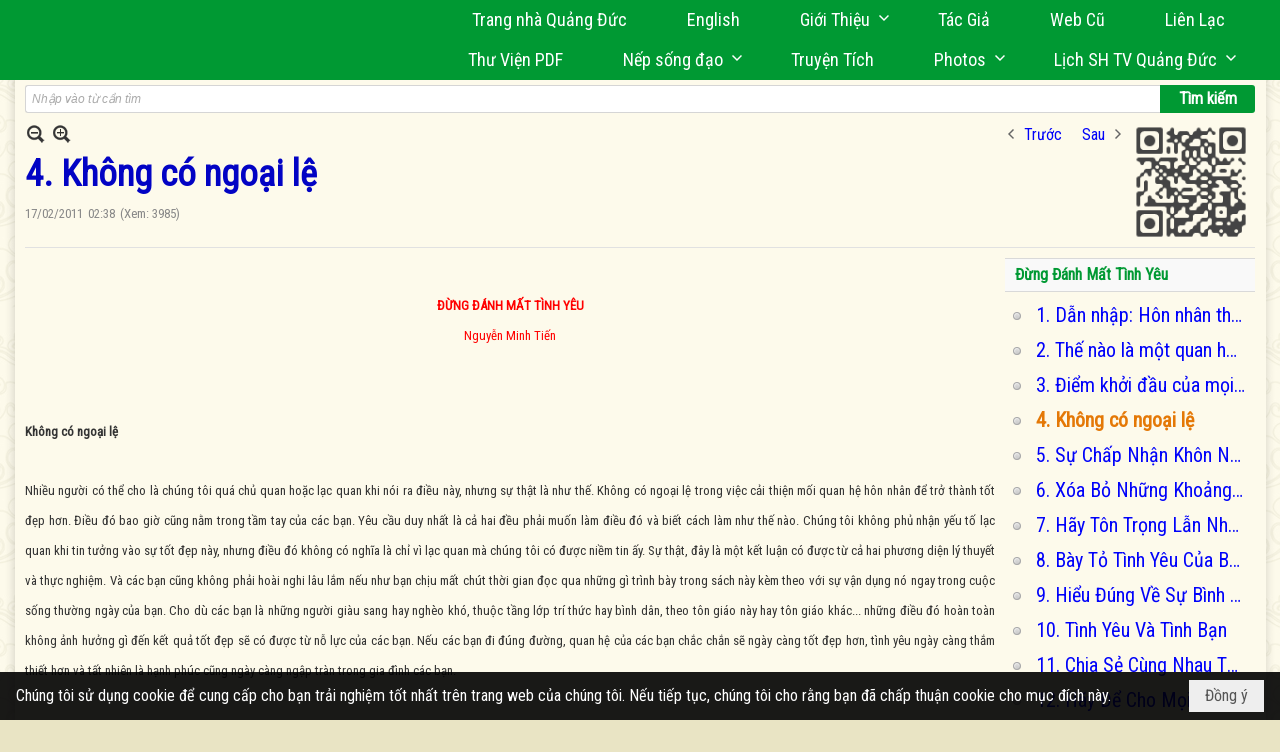

--- FILE ---
content_type: text/html; charset=utf-8
request_url: https://www.google.com/recaptcha/api2/anchor?ar=1&k=6LefkQcTAAAAAG-Bo_ww--wNpej57bbjW4h8paf2&co=aHR0cHM6Ly9xdWFuZ2R1Yy5jb206NDQz&hl=vi&v=N67nZn4AqZkNcbeMu4prBgzg&size=normal&anchor-ms=20000&execute-ms=30000&cb=xx5ga9x4za84
body_size: 49485
content:
<!DOCTYPE HTML><html dir="ltr" lang="vi"><head><meta http-equiv="Content-Type" content="text/html; charset=UTF-8">
<meta http-equiv="X-UA-Compatible" content="IE=edge">
<title>reCAPTCHA</title>
<style type="text/css">
/* cyrillic-ext */
@font-face {
  font-family: 'Roboto';
  font-style: normal;
  font-weight: 400;
  font-stretch: 100%;
  src: url(//fonts.gstatic.com/s/roboto/v48/KFO7CnqEu92Fr1ME7kSn66aGLdTylUAMa3GUBHMdazTgWw.woff2) format('woff2');
  unicode-range: U+0460-052F, U+1C80-1C8A, U+20B4, U+2DE0-2DFF, U+A640-A69F, U+FE2E-FE2F;
}
/* cyrillic */
@font-face {
  font-family: 'Roboto';
  font-style: normal;
  font-weight: 400;
  font-stretch: 100%;
  src: url(//fonts.gstatic.com/s/roboto/v48/KFO7CnqEu92Fr1ME7kSn66aGLdTylUAMa3iUBHMdazTgWw.woff2) format('woff2');
  unicode-range: U+0301, U+0400-045F, U+0490-0491, U+04B0-04B1, U+2116;
}
/* greek-ext */
@font-face {
  font-family: 'Roboto';
  font-style: normal;
  font-weight: 400;
  font-stretch: 100%;
  src: url(//fonts.gstatic.com/s/roboto/v48/KFO7CnqEu92Fr1ME7kSn66aGLdTylUAMa3CUBHMdazTgWw.woff2) format('woff2');
  unicode-range: U+1F00-1FFF;
}
/* greek */
@font-face {
  font-family: 'Roboto';
  font-style: normal;
  font-weight: 400;
  font-stretch: 100%;
  src: url(//fonts.gstatic.com/s/roboto/v48/KFO7CnqEu92Fr1ME7kSn66aGLdTylUAMa3-UBHMdazTgWw.woff2) format('woff2');
  unicode-range: U+0370-0377, U+037A-037F, U+0384-038A, U+038C, U+038E-03A1, U+03A3-03FF;
}
/* math */
@font-face {
  font-family: 'Roboto';
  font-style: normal;
  font-weight: 400;
  font-stretch: 100%;
  src: url(//fonts.gstatic.com/s/roboto/v48/KFO7CnqEu92Fr1ME7kSn66aGLdTylUAMawCUBHMdazTgWw.woff2) format('woff2');
  unicode-range: U+0302-0303, U+0305, U+0307-0308, U+0310, U+0312, U+0315, U+031A, U+0326-0327, U+032C, U+032F-0330, U+0332-0333, U+0338, U+033A, U+0346, U+034D, U+0391-03A1, U+03A3-03A9, U+03B1-03C9, U+03D1, U+03D5-03D6, U+03F0-03F1, U+03F4-03F5, U+2016-2017, U+2034-2038, U+203C, U+2040, U+2043, U+2047, U+2050, U+2057, U+205F, U+2070-2071, U+2074-208E, U+2090-209C, U+20D0-20DC, U+20E1, U+20E5-20EF, U+2100-2112, U+2114-2115, U+2117-2121, U+2123-214F, U+2190, U+2192, U+2194-21AE, U+21B0-21E5, U+21F1-21F2, U+21F4-2211, U+2213-2214, U+2216-22FF, U+2308-230B, U+2310, U+2319, U+231C-2321, U+2336-237A, U+237C, U+2395, U+239B-23B7, U+23D0, U+23DC-23E1, U+2474-2475, U+25AF, U+25B3, U+25B7, U+25BD, U+25C1, U+25CA, U+25CC, U+25FB, U+266D-266F, U+27C0-27FF, U+2900-2AFF, U+2B0E-2B11, U+2B30-2B4C, U+2BFE, U+3030, U+FF5B, U+FF5D, U+1D400-1D7FF, U+1EE00-1EEFF;
}
/* symbols */
@font-face {
  font-family: 'Roboto';
  font-style: normal;
  font-weight: 400;
  font-stretch: 100%;
  src: url(//fonts.gstatic.com/s/roboto/v48/KFO7CnqEu92Fr1ME7kSn66aGLdTylUAMaxKUBHMdazTgWw.woff2) format('woff2');
  unicode-range: U+0001-000C, U+000E-001F, U+007F-009F, U+20DD-20E0, U+20E2-20E4, U+2150-218F, U+2190, U+2192, U+2194-2199, U+21AF, U+21E6-21F0, U+21F3, U+2218-2219, U+2299, U+22C4-22C6, U+2300-243F, U+2440-244A, U+2460-24FF, U+25A0-27BF, U+2800-28FF, U+2921-2922, U+2981, U+29BF, U+29EB, U+2B00-2BFF, U+4DC0-4DFF, U+FFF9-FFFB, U+10140-1018E, U+10190-1019C, U+101A0, U+101D0-101FD, U+102E0-102FB, U+10E60-10E7E, U+1D2C0-1D2D3, U+1D2E0-1D37F, U+1F000-1F0FF, U+1F100-1F1AD, U+1F1E6-1F1FF, U+1F30D-1F30F, U+1F315, U+1F31C, U+1F31E, U+1F320-1F32C, U+1F336, U+1F378, U+1F37D, U+1F382, U+1F393-1F39F, U+1F3A7-1F3A8, U+1F3AC-1F3AF, U+1F3C2, U+1F3C4-1F3C6, U+1F3CA-1F3CE, U+1F3D4-1F3E0, U+1F3ED, U+1F3F1-1F3F3, U+1F3F5-1F3F7, U+1F408, U+1F415, U+1F41F, U+1F426, U+1F43F, U+1F441-1F442, U+1F444, U+1F446-1F449, U+1F44C-1F44E, U+1F453, U+1F46A, U+1F47D, U+1F4A3, U+1F4B0, U+1F4B3, U+1F4B9, U+1F4BB, U+1F4BF, U+1F4C8-1F4CB, U+1F4D6, U+1F4DA, U+1F4DF, U+1F4E3-1F4E6, U+1F4EA-1F4ED, U+1F4F7, U+1F4F9-1F4FB, U+1F4FD-1F4FE, U+1F503, U+1F507-1F50B, U+1F50D, U+1F512-1F513, U+1F53E-1F54A, U+1F54F-1F5FA, U+1F610, U+1F650-1F67F, U+1F687, U+1F68D, U+1F691, U+1F694, U+1F698, U+1F6AD, U+1F6B2, U+1F6B9-1F6BA, U+1F6BC, U+1F6C6-1F6CF, U+1F6D3-1F6D7, U+1F6E0-1F6EA, U+1F6F0-1F6F3, U+1F6F7-1F6FC, U+1F700-1F7FF, U+1F800-1F80B, U+1F810-1F847, U+1F850-1F859, U+1F860-1F887, U+1F890-1F8AD, U+1F8B0-1F8BB, U+1F8C0-1F8C1, U+1F900-1F90B, U+1F93B, U+1F946, U+1F984, U+1F996, U+1F9E9, U+1FA00-1FA6F, U+1FA70-1FA7C, U+1FA80-1FA89, U+1FA8F-1FAC6, U+1FACE-1FADC, U+1FADF-1FAE9, U+1FAF0-1FAF8, U+1FB00-1FBFF;
}
/* vietnamese */
@font-face {
  font-family: 'Roboto';
  font-style: normal;
  font-weight: 400;
  font-stretch: 100%;
  src: url(//fonts.gstatic.com/s/roboto/v48/KFO7CnqEu92Fr1ME7kSn66aGLdTylUAMa3OUBHMdazTgWw.woff2) format('woff2');
  unicode-range: U+0102-0103, U+0110-0111, U+0128-0129, U+0168-0169, U+01A0-01A1, U+01AF-01B0, U+0300-0301, U+0303-0304, U+0308-0309, U+0323, U+0329, U+1EA0-1EF9, U+20AB;
}
/* latin-ext */
@font-face {
  font-family: 'Roboto';
  font-style: normal;
  font-weight: 400;
  font-stretch: 100%;
  src: url(//fonts.gstatic.com/s/roboto/v48/KFO7CnqEu92Fr1ME7kSn66aGLdTylUAMa3KUBHMdazTgWw.woff2) format('woff2');
  unicode-range: U+0100-02BA, U+02BD-02C5, U+02C7-02CC, U+02CE-02D7, U+02DD-02FF, U+0304, U+0308, U+0329, U+1D00-1DBF, U+1E00-1E9F, U+1EF2-1EFF, U+2020, U+20A0-20AB, U+20AD-20C0, U+2113, U+2C60-2C7F, U+A720-A7FF;
}
/* latin */
@font-face {
  font-family: 'Roboto';
  font-style: normal;
  font-weight: 400;
  font-stretch: 100%;
  src: url(//fonts.gstatic.com/s/roboto/v48/KFO7CnqEu92Fr1ME7kSn66aGLdTylUAMa3yUBHMdazQ.woff2) format('woff2');
  unicode-range: U+0000-00FF, U+0131, U+0152-0153, U+02BB-02BC, U+02C6, U+02DA, U+02DC, U+0304, U+0308, U+0329, U+2000-206F, U+20AC, U+2122, U+2191, U+2193, U+2212, U+2215, U+FEFF, U+FFFD;
}
/* cyrillic-ext */
@font-face {
  font-family: 'Roboto';
  font-style: normal;
  font-weight: 500;
  font-stretch: 100%;
  src: url(//fonts.gstatic.com/s/roboto/v48/KFO7CnqEu92Fr1ME7kSn66aGLdTylUAMa3GUBHMdazTgWw.woff2) format('woff2');
  unicode-range: U+0460-052F, U+1C80-1C8A, U+20B4, U+2DE0-2DFF, U+A640-A69F, U+FE2E-FE2F;
}
/* cyrillic */
@font-face {
  font-family: 'Roboto';
  font-style: normal;
  font-weight: 500;
  font-stretch: 100%;
  src: url(//fonts.gstatic.com/s/roboto/v48/KFO7CnqEu92Fr1ME7kSn66aGLdTylUAMa3iUBHMdazTgWw.woff2) format('woff2');
  unicode-range: U+0301, U+0400-045F, U+0490-0491, U+04B0-04B1, U+2116;
}
/* greek-ext */
@font-face {
  font-family: 'Roboto';
  font-style: normal;
  font-weight: 500;
  font-stretch: 100%;
  src: url(//fonts.gstatic.com/s/roboto/v48/KFO7CnqEu92Fr1ME7kSn66aGLdTylUAMa3CUBHMdazTgWw.woff2) format('woff2');
  unicode-range: U+1F00-1FFF;
}
/* greek */
@font-face {
  font-family: 'Roboto';
  font-style: normal;
  font-weight: 500;
  font-stretch: 100%;
  src: url(//fonts.gstatic.com/s/roboto/v48/KFO7CnqEu92Fr1ME7kSn66aGLdTylUAMa3-UBHMdazTgWw.woff2) format('woff2');
  unicode-range: U+0370-0377, U+037A-037F, U+0384-038A, U+038C, U+038E-03A1, U+03A3-03FF;
}
/* math */
@font-face {
  font-family: 'Roboto';
  font-style: normal;
  font-weight: 500;
  font-stretch: 100%;
  src: url(//fonts.gstatic.com/s/roboto/v48/KFO7CnqEu92Fr1ME7kSn66aGLdTylUAMawCUBHMdazTgWw.woff2) format('woff2');
  unicode-range: U+0302-0303, U+0305, U+0307-0308, U+0310, U+0312, U+0315, U+031A, U+0326-0327, U+032C, U+032F-0330, U+0332-0333, U+0338, U+033A, U+0346, U+034D, U+0391-03A1, U+03A3-03A9, U+03B1-03C9, U+03D1, U+03D5-03D6, U+03F0-03F1, U+03F4-03F5, U+2016-2017, U+2034-2038, U+203C, U+2040, U+2043, U+2047, U+2050, U+2057, U+205F, U+2070-2071, U+2074-208E, U+2090-209C, U+20D0-20DC, U+20E1, U+20E5-20EF, U+2100-2112, U+2114-2115, U+2117-2121, U+2123-214F, U+2190, U+2192, U+2194-21AE, U+21B0-21E5, U+21F1-21F2, U+21F4-2211, U+2213-2214, U+2216-22FF, U+2308-230B, U+2310, U+2319, U+231C-2321, U+2336-237A, U+237C, U+2395, U+239B-23B7, U+23D0, U+23DC-23E1, U+2474-2475, U+25AF, U+25B3, U+25B7, U+25BD, U+25C1, U+25CA, U+25CC, U+25FB, U+266D-266F, U+27C0-27FF, U+2900-2AFF, U+2B0E-2B11, U+2B30-2B4C, U+2BFE, U+3030, U+FF5B, U+FF5D, U+1D400-1D7FF, U+1EE00-1EEFF;
}
/* symbols */
@font-face {
  font-family: 'Roboto';
  font-style: normal;
  font-weight: 500;
  font-stretch: 100%;
  src: url(//fonts.gstatic.com/s/roboto/v48/KFO7CnqEu92Fr1ME7kSn66aGLdTylUAMaxKUBHMdazTgWw.woff2) format('woff2');
  unicode-range: U+0001-000C, U+000E-001F, U+007F-009F, U+20DD-20E0, U+20E2-20E4, U+2150-218F, U+2190, U+2192, U+2194-2199, U+21AF, U+21E6-21F0, U+21F3, U+2218-2219, U+2299, U+22C4-22C6, U+2300-243F, U+2440-244A, U+2460-24FF, U+25A0-27BF, U+2800-28FF, U+2921-2922, U+2981, U+29BF, U+29EB, U+2B00-2BFF, U+4DC0-4DFF, U+FFF9-FFFB, U+10140-1018E, U+10190-1019C, U+101A0, U+101D0-101FD, U+102E0-102FB, U+10E60-10E7E, U+1D2C0-1D2D3, U+1D2E0-1D37F, U+1F000-1F0FF, U+1F100-1F1AD, U+1F1E6-1F1FF, U+1F30D-1F30F, U+1F315, U+1F31C, U+1F31E, U+1F320-1F32C, U+1F336, U+1F378, U+1F37D, U+1F382, U+1F393-1F39F, U+1F3A7-1F3A8, U+1F3AC-1F3AF, U+1F3C2, U+1F3C4-1F3C6, U+1F3CA-1F3CE, U+1F3D4-1F3E0, U+1F3ED, U+1F3F1-1F3F3, U+1F3F5-1F3F7, U+1F408, U+1F415, U+1F41F, U+1F426, U+1F43F, U+1F441-1F442, U+1F444, U+1F446-1F449, U+1F44C-1F44E, U+1F453, U+1F46A, U+1F47D, U+1F4A3, U+1F4B0, U+1F4B3, U+1F4B9, U+1F4BB, U+1F4BF, U+1F4C8-1F4CB, U+1F4D6, U+1F4DA, U+1F4DF, U+1F4E3-1F4E6, U+1F4EA-1F4ED, U+1F4F7, U+1F4F9-1F4FB, U+1F4FD-1F4FE, U+1F503, U+1F507-1F50B, U+1F50D, U+1F512-1F513, U+1F53E-1F54A, U+1F54F-1F5FA, U+1F610, U+1F650-1F67F, U+1F687, U+1F68D, U+1F691, U+1F694, U+1F698, U+1F6AD, U+1F6B2, U+1F6B9-1F6BA, U+1F6BC, U+1F6C6-1F6CF, U+1F6D3-1F6D7, U+1F6E0-1F6EA, U+1F6F0-1F6F3, U+1F6F7-1F6FC, U+1F700-1F7FF, U+1F800-1F80B, U+1F810-1F847, U+1F850-1F859, U+1F860-1F887, U+1F890-1F8AD, U+1F8B0-1F8BB, U+1F8C0-1F8C1, U+1F900-1F90B, U+1F93B, U+1F946, U+1F984, U+1F996, U+1F9E9, U+1FA00-1FA6F, U+1FA70-1FA7C, U+1FA80-1FA89, U+1FA8F-1FAC6, U+1FACE-1FADC, U+1FADF-1FAE9, U+1FAF0-1FAF8, U+1FB00-1FBFF;
}
/* vietnamese */
@font-face {
  font-family: 'Roboto';
  font-style: normal;
  font-weight: 500;
  font-stretch: 100%;
  src: url(//fonts.gstatic.com/s/roboto/v48/KFO7CnqEu92Fr1ME7kSn66aGLdTylUAMa3OUBHMdazTgWw.woff2) format('woff2');
  unicode-range: U+0102-0103, U+0110-0111, U+0128-0129, U+0168-0169, U+01A0-01A1, U+01AF-01B0, U+0300-0301, U+0303-0304, U+0308-0309, U+0323, U+0329, U+1EA0-1EF9, U+20AB;
}
/* latin-ext */
@font-face {
  font-family: 'Roboto';
  font-style: normal;
  font-weight: 500;
  font-stretch: 100%;
  src: url(//fonts.gstatic.com/s/roboto/v48/KFO7CnqEu92Fr1ME7kSn66aGLdTylUAMa3KUBHMdazTgWw.woff2) format('woff2');
  unicode-range: U+0100-02BA, U+02BD-02C5, U+02C7-02CC, U+02CE-02D7, U+02DD-02FF, U+0304, U+0308, U+0329, U+1D00-1DBF, U+1E00-1E9F, U+1EF2-1EFF, U+2020, U+20A0-20AB, U+20AD-20C0, U+2113, U+2C60-2C7F, U+A720-A7FF;
}
/* latin */
@font-face {
  font-family: 'Roboto';
  font-style: normal;
  font-weight: 500;
  font-stretch: 100%;
  src: url(//fonts.gstatic.com/s/roboto/v48/KFO7CnqEu92Fr1ME7kSn66aGLdTylUAMa3yUBHMdazQ.woff2) format('woff2');
  unicode-range: U+0000-00FF, U+0131, U+0152-0153, U+02BB-02BC, U+02C6, U+02DA, U+02DC, U+0304, U+0308, U+0329, U+2000-206F, U+20AC, U+2122, U+2191, U+2193, U+2212, U+2215, U+FEFF, U+FFFD;
}
/* cyrillic-ext */
@font-face {
  font-family: 'Roboto';
  font-style: normal;
  font-weight: 900;
  font-stretch: 100%;
  src: url(//fonts.gstatic.com/s/roboto/v48/KFO7CnqEu92Fr1ME7kSn66aGLdTylUAMa3GUBHMdazTgWw.woff2) format('woff2');
  unicode-range: U+0460-052F, U+1C80-1C8A, U+20B4, U+2DE0-2DFF, U+A640-A69F, U+FE2E-FE2F;
}
/* cyrillic */
@font-face {
  font-family: 'Roboto';
  font-style: normal;
  font-weight: 900;
  font-stretch: 100%;
  src: url(//fonts.gstatic.com/s/roboto/v48/KFO7CnqEu92Fr1ME7kSn66aGLdTylUAMa3iUBHMdazTgWw.woff2) format('woff2');
  unicode-range: U+0301, U+0400-045F, U+0490-0491, U+04B0-04B1, U+2116;
}
/* greek-ext */
@font-face {
  font-family: 'Roboto';
  font-style: normal;
  font-weight: 900;
  font-stretch: 100%;
  src: url(//fonts.gstatic.com/s/roboto/v48/KFO7CnqEu92Fr1ME7kSn66aGLdTylUAMa3CUBHMdazTgWw.woff2) format('woff2');
  unicode-range: U+1F00-1FFF;
}
/* greek */
@font-face {
  font-family: 'Roboto';
  font-style: normal;
  font-weight: 900;
  font-stretch: 100%;
  src: url(//fonts.gstatic.com/s/roboto/v48/KFO7CnqEu92Fr1ME7kSn66aGLdTylUAMa3-UBHMdazTgWw.woff2) format('woff2');
  unicode-range: U+0370-0377, U+037A-037F, U+0384-038A, U+038C, U+038E-03A1, U+03A3-03FF;
}
/* math */
@font-face {
  font-family: 'Roboto';
  font-style: normal;
  font-weight: 900;
  font-stretch: 100%;
  src: url(//fonts.gstatic.com/s/roboto/v48/KFO7CnqEu92Fr1ME7kSn66aGLdTylUAMawCUBHMdazTgWw.woff2) format('woff2');
  unicode-range: U+0302-0303, U+0305, U+0307-0308, U+0310, U+0312, U+0315, U+031A, U+0326-0327, U+032C, U+032F-0330, U+0332-0333, U+0338, U+033A, U+0346, U+034D, U+0391-03A1, U+03A3-03A9, U+03B1-03C9, U+03D1, U+03D5-03D6, U+03F0-03F1, U+03F4-03F5, U+2016-2017, U+2034-2038, U+203C, U+2040, U+2043, U+2047, U+2050, U+2057, U+205F, U+2070-2071, U+2074-208E, U+2090-209C, U+20D0-20DC, U+20E1, U+20E5-20EF, U+2100-2112, U+2114-2115, U+2117-2121, U+2123-214F, U+2190, U+2192, U+2194-21AE, U+21B0-21E5, U+21F1-21F2, U+21F4-2211, U+2213-2214, U+2216-22FF, U+2308-230B, U+2310, U+2319, U+231C-2321, U+2336-237A, U+237C, U+2395, U+239B-23B7, U+23D0, U+23DC-23E1, U+2474-2475, U+25AF, U+25B3, U+25B7, U+25BD, U+25C1, U+25CA, U+25CC, U+25FB, U+266D-266F, U+27C0-27FF, U+2900-2AFF, U+2B0E-2B11, U+2B30-2B4C, U+2BFE, U+3030, U+FF5B, U+FF5D, U+1D400-1D7FF, U+1EE00-1EEFF;
}
/* symbols */
@font-face {
  font-family: 'Roboto';
  font-style: normal;
  font-weight: 900;
  font-stretch: 100%;
  src: url(//fonts.gstatic.com/s/roboto/v48/KFO7CnqEu92Fr1ME7kSn66aGLdTylUAMaxKUBHMdazTgWw.woff2) format('woff2');
  unicode-range: U+0001-000C, U+000E-001F, U+007F-009F, U+20DD-20E0, U+20E2-20E4, U+2150-218F, U+2190, U+2192, U+2194-2199, U+21AF, U+21E6-21F0, U+21F3, U+2218-2219, U+2299, U+22C4-22C6, U+2300-243F, U+2440-244A, U+2460-24FF, U+25A0-27BF, U+2800-28FF, U+2921-2922, U+2981, U+29BF, U+29EB, U+2B00-2BFF, U+4DC0-4DFF, U+FFF9-FFFB, U+10140-1018E, U+10190-1019C, U+101A0, U+101D0-101FD, U+102E0-102FB, U+10E60-10E7E, U+1D2C0-1D2D3, U+1D2E0-1D37F, U+1F000-1F0FF, U+1F100-1F1AD, U+1F1E6-1F1FF, U+1F30D-1F30F, U+1F315, U+1F31C, U+1F31E, U+1F320-1F32C, U+1F336, U+1F378, U+1F37D, U+1F382, U+1F393-1F39F, U+1F3A7-1F3A8, U+1F3AC-1F3AF, U+1F3C2, U+1F3C4-1F3C6, U+1F3CA-1F3CE, U+1F3D4-1F3E0, U+1F3ED, U+1F3F1-1F3F3, U+1F3F5-1F3F7, U+1F408, U+1F415, U+1F41F, U+1F426, U+1F43F, U+1F441-1F442, U+1F444, U+1F446-1F449, U+1F44C-1F44E, U+1F453, U+1F46A, U+1F47D, U+1F4A3, U+1F4B0, U+1F4B3, U+1F4B9, U+1F4BB, U+1F4BF, U+1F4C8-1F4CB, U+1F4D6, U+1F4DA, U+1F4DF, U+1F4E3-1F4E6, U+1F4EA-1F4ED, U+1F4F7, U+1F4F9-1F4FB, U+1F4FD-1F4FE, U+1F503, U+1F507-1F50B, U+1F50D, U+1F512-1F513, U+1F53E-1F54A, U+1F54F-1F5FA, U+1F610, U+1F650-1F67F, U+1F687, U+1F68D, U+1F691, U+1F694, U+1F698, U+1F6AD, U+1F6B2, U+1F6B9-1F6BA, U+1F6BC, U+1F6C6-1F6CF, U+1F6D3-1F6D7, U+1F6E0-1F6EA, U+1F6F0-1F6F3, U+1F6F7-1F6FC, U+1F700-1F7FF, U+1F800-1F80B, U+1F810-1F847, U+1F850-1F859, U+1F860-1F887, U+1F890-1F8AD, U+1F8B0-1F8BB, U+1F8C0-1F8C1, U+1F900-1F90B, U+1F93B, U+1F946, U+1F984, U+1F996, U+1F9E9, U+1FA00-1FA6F, U+1FA70-1FA7C, U+1FA80-1FA89, U+1FA8F-1FAC6, U+1FACE-1FADC, U+1FADF-1FAE9, U+1FAF0-1FAF8, U+1FB00-1FBFF;
}
/* vietnamese */
@font-face {
  font-family: 'Roboto';
  font-style: normal;
  font-weight: 900;
  font-stretch: 100%;
  src: url(//fonts.gstatic.com/s/roboto/v48/KFO7CnqEu92Fr1ME7kSn66aGLdTylUAMa3OUBHMdazTgWw.woff2) format('woff2');
  unicode-range: U+0102-0103, U+0110-0111, U+0128-0129, U+0168-0169, U+01A0-01A1, U+01AF-01B0, U+0300-0301, U+0303-0304, U+0308-0309, U+0323, U+0329, U+1EA0-1EF9, U+20AB;
}
/* latin-ext */
@font-face {
  font-family: 'Roboto';
  font-style: normal;
  font-weight: 900;
  font-stretch: 100%;
  src: url(//fonts.gstatic.com/s/roboto/v48/KFO7CnqEu92Fr1ME7kSn66aGLdTylUAMa3KUBHMdazTgWw.woff2) format('woff2');
  unicode-range: U+0100-02BA, U+02BD-02C5, U+02C7-02CC, U+02CE-02D7, U+02DD-02FF, U+0304, U+0308, U+0329, U+1D00-1DBF, U+1E00-1E9F, U+1EF2-1EFF, U+2020, U+20A0-20AB, U+20AD-20C0, U+2113, U+2C60-2C7F, U+A720-A7FF;
}
/* latin */
@font-face {
  font-family: 'Roboto';
  font-style: normal;
  font-weight: 900;
  font-stretch: 100%;
  src: url(//fonts.gstatic.com/s/roboto/v48/KFO7CnqEu92Fr1ME7kSn66aGLdTylUAMa3yUBHMdazQ.woff2) format('woff2');
  unicode-range: U+0000-00FF, U+0131, U+0152-0153, U+02BB-02BC, U+02C6, U+02DA, U+02DC, U+0304, U+0308, U+0329, U+2000-206F, U+20AC, U+2122, U+2191, U+2193, U+2212, U+2215, U+FEFF, U+FFFD;
}

</style>
<link rel="stylesheet" type="text/css" href="https://www.gstatic.com/recaptcha/releases/N67nZn4AqZkNcbeMu4prBgzg/styles__ltr.css">
<script nonce="pXi85VurM54icV_YrNBrEA" type="text/javascript">window['__recaptcha_api'] = 'https://www.google.com/recaptcha/api2/';</script>
<script type="text/javascript" src="https://www.gstatic.com/recaptcha/releases/N67nZn4AqZkNcbeMu4prBgzg/recaptcha__vi.js" nonce="pXi85VurM54icV_YrNBrEA">
      
    </script></head>
<body><div id="rc-anchor-alert" class="rc-anchor-alert"></div>
<input type="hidden" id="recaptcha-token" value="[base64]">
<script type="text/javascript" nonce="pXi85VurM54icV_YrNBrEA">
      recaptcha.anchor.Main.init("[\x22ainput\x22,[\x22bgdata\x22,\x22\x22,\[base64]/[base64]/[base64]/bmV3IHJbeF0oY1swXSk6RT09Mj9uZXcgclt4XShjWzBdLGNbMV0pOkU9PTM/bmV3IHJbeF0oY1swXSxjWzFdLGNbMl0pOkU9PTQ/[base64]/[base64]/[base64]/[base64]/[base64]/[base64]/[base64]/[base64]\x22,\[base64]\\u003d\\u003d\x22,\x22wpPCkcODw59iKDJjwozDv8KEeQBLeWHDrsOcwo7DgylFLcK/wr7DncO4wrjCkMKULwjDi1zDrsOTKsOyw7hsS3E6YSvDpVpxwoLDv2pwScO9wozCicOtUDsRwogmwp/DtS/[base64]/[base64]/eVBUw7MOwpjCqcKCCsKFJwUfIljCt8KzFcOeRsOoVVIvMBTDjsKRZMOPw7/DugfDiVh1Un/DlRY4blcaw6fDpRzDoTTDrX7CrsOJwrXDs8OAM8KuBsOWwqNbZFtocsK9w7jCicOra8OXBkJfAsO5w6piw5jDhHNlwqrDnsO2wp8Ewp17w7zCmgPDv2fDk2nDt8KaYcKjSzFkwqfDnl3DmD9zcW/CqjvCjsOIwovCvMO4a0xxwqfDrcKcVWjCvsOWw4Zww7tnVsKCBcO6fsKNwqF4BcOfw5hdwpvDp294HBdAIsOhw4tcKsOOZRkCL34LbsK1T8OcwqEGw50IwpdPWcOSFsKUGcOBU1vChgJvw5Jmw7jCjsKKaTlTbMKBwoBrMXvDgmrCvgbDnzRaDA/Cjj0ResKMM8KNbAjCgsKZwqPCvF3Dn8OCw6R+VBsIwoVWw5/[base64]/wr1GdhjDvSEnIcKdMcO9e8KWwoETw78kwrnDhEpSSEXDn1cLw54uFQMIKcKOwrLDmh8hUmHCj3nCksO3EcOKwqPDvcOUQgIbITsLfzDDskfCmHfDoDc5w79Uw7RCwrMMclgYL8KdVTZfwrNgPCDCr8KZVVbCkMOhYMKOQMOlwr/CgsK6w64Uw64Jwr5lbcO/LsKNw5XDmMOjwoonK8KIw5p1wpHCmMOFLsOuwp5iwpY1by0oWmQ/wrXCncKCZcK5w7Qnw5bDucKtGcOgw7/ClRXCtw7DuRkiwoIMDMOBwpXDkcK3wpTDqBbDvwwwHcKuSz1Uw5XDm8KuVMO0w7BBwq1CwqfDr1TDm8ODD8KPXnJfwqsYw4ErUW0qwq1Jw47Cqi9lw7hwRMOgwqXDhsOBwpZFScOHFV4TwrExcsO4w7XDpTrDqH0hOyxGwrkAw67Dr8O/w4PDgcKdw5bDusKhWMOtwpfDkFIuDMKMa8Kgw6kow4bDqMOjVH3DhsOcHCDCssOKeMOXMQxbw5nDlSvDgmzDsMKnw57DlcKjKVRFAsO9w4hoYXVgwonDgzsOSMKEw4DDo8KkC0TCthdrayTCkCbDkMK+wqjCnw7Cj8Kdw4/[base64]/DtzjChSzCngFKw5TCncKef0DCoxUQTR3DosOnfsKWJFzDiwTDvsKHdcK/HsO3w7LDvnc5w6TDkMKbKS8Cw6bDtCTDqEt6wo1xwoDDkkNSESDCiDjCuAIcF1DDvifDt3jCmgPDsQ0lOQhpPmzDry0+CFwAw7Vge8OncXM/bWjDn2VTwpF7U8OadcOSYlpfQcO7wrbCt05gUsKXesOoQ8Onw48Cw453w5vCk34pwrlrwqHDrQnCmsOgMH7CtTMVw7LCjsO/w7dhw4xXw4JIOsK+wp1tw7jDqUrDsWoVSjNUwpDCosKKaMOQYsO5dcO+w5PCgUnCgUHCq8KSelguUHnDqWdKGsKVQQBED8KvB8KMQW8/[base64]/w7zDs2Yhwr3CrTXCpWLCkMKMPwDDq27Cng4FZUjCicKMZRFSw5HDgAnDnS/DgQ5iw7/DkcOywpfDsgp6w5MVRcOjE8ONw7LDm8Owb8O5YcOxwqHDksK8JcO6KcOqBcOMwovDm8K3w4cpw5DDon4xwr14wroEwrk9wpjDuUvDhjnDiMKXwrLCsE1Iw7LDjMOWYE5uworDv2zCkijDm0DDk29IwpVZw54vw4gHLwpoM3xZPMOSJ8OEwpsmw4/CtxZDcjU9w7vChMOiEsO7bklAwojDtsKew4HDtsOFwpkmw4zDoMOuO8KUw63CscKkShw/w6zCpkfCtB7Cm2/[base64]/CosKrwrAkw7d9CsOGFAXDo8K/w4INw7XCl1LCpQUZw5XDnVR9VMKGw5PChEd2wrkfCMKtw5dRLSNzSCRAYMKJXnwzTcOkwp4VE29Iw6lvwobDs8KPR8OywpTDiRrDqcKbC8KowpIyccOJw6JUwo0DWcOie8OFaUnCpnXDnFDDjsK3QMKPw7toVMKwwrQ7TcOEdMOjaRLCjcOxDQPDnB/[base64]/CvsO/FcOdJD3DtMOVIMOUwoHDsxtMw6/[base64]/TsOuwox0wo5bXUjCpmQiwqdSPTnClBpDBhzDkBbCv2AxwqM9w5DDtX9KeMONesKwRDvClsO2w7fCoUxxw5PDjMOuWMKoIMKleFwnwrTDucK9OcKEw6kgwoQYwr7DszvCtUE/PgU+TsKuw58YNcO7w57CocKow4MGQwxzwp3DoljCgMOjWAA6OkPCpxfCkw48Qm92w6bDoXRdfcKvTcK/P0TChsOSw7TDgTrDtcOGLHHDhMK+w797w40UMTsNCyHDrsOsTsOsWmZTC8Oiw65UwrjDlAfDrXMzwpjClcOBIMOuTCXDjhMrw5JxwrPDgsK/QUjCuj9bJcORwrDDmMOwb8OSw6/CgnnDrDoVfMKWQwloV8KyfcOnwqAjw7VwwrjCtsKfwqHCqVADw6rCpH5ZUsO4wpwwBsKIHFhwWMOIw7nClMOsw4/CuCHCh8O0w5jCpAPDnwvCsxnDs8KXf0DDrRzDjFLDrEA8w65qwoE1wqfDqAxEwpbCv3sMw5DDqzjDkEHChj/Cp8KvwpkpwrvDpMKROk/Cq2zDhkRfMmXCu8OUwpzCmsKjPMOcw7lkwoHDqQR0w6/CunkAR8KYw6vClcK9FcKUwoAAwpnDkMOvZMKiwrLCvRPClsOQICd9CAVqwprCqhXCrMK7wr9zw6bCq8Kiwr7CicKbw4glez8OwoouwpJMAiIgRsK0aXDCsQ5xdsO8wqIvw4Z+wqnCm1/CnMKSMEHDn8KnwqQiw753BsOqw7zDomEoGMKDwqRhR1HCkSJnw6zDkjvDqcKlCcKWBMKcPMOHw6Q9wqXClcKqJ8O2wq3CgsOMSlccwrQLwofDj8O8YcOXwqV5w4TDqsKAwqJ8Zl7CnMKRI8OzDMO2YW1Cw5lqdWgzwr/[base64]/IcKudcKtwoHCjsOlWUEediLDnXsNDMOQCV/CjCcVwpTDrMOGbMKSwqPDoXbClMOqw7RKwrw/FsKEw4TDtcKYw51ww6/CoMKUw6fDn1TCoxLCnjLCicKPw4XDvyHCpcOPwpvDnsKsLGkYw4pcwqNyQcOYNBTDpcKcJyPDisO2dF7CgQfDjsKJKsOcd0QxwpzCnlQUw5Vdwow4wpHDqzTCgcK0ScKSw70sYgQ9E8O1fsKtIErCqlVawrAcPWZVw5TCmcK5ZRrCgmLCpcKCI3fDp8O/QgpnWcK+w4jCgX5/wofDmMKjw6bClkg3d8OtfFc3bhg/[base64]/[base64]/DmsKzw79Rw7rDmcKbw6zDt0bDk8OiwoJPCsKbTE/Cm8Ocw6nDtURhDMOBw7V5wrnDj0ZOw7TCv8O0w4LDgMKzwp4rw6/Cl8KZwopOAERRAFBjdEzDsGBBMkAsRAEGwpAsw7xvVMOWw6EkZyfDsMOZQsKmw7YRwp4qwqPCpsOqbjdWc3nDtHoJwqXDmAEDw7/DkMOfUcK4FxvDscOSX17DsDcefkzDqMKQw7cuOMOMwoUMw7p+wr9ow6DDsMKuecKQwpcew6MMbsOqIcKOw4bDmcKpXzd0wovCoXkjK1VGTMK3XiR0wrjDqmHCkR48a8KNbMKkUTXCiBXDjsOYw5LCosOyw6E8O2DClBxdwolqTAgECcKTfV5iDU/CsApnA21uS1hNR09AGwTDrTohXsK0w4Z2w6LCvcOXIMKkw6dZw4RBaSjCrsKAw4QfPTLDozhtwpTCssKxL8OWw5dXBsOQw4rDm8O8w7fCgjjCoMKJwptgYizCn8KmMcODWMKSOBsUZj9MXhHChsKuwrbChE/DocOwwqBXVcK4wol/FMKvDMOFMcO5flnDrS7DqsKDGnfDgsOzHUg/YsKiKUpObMOxAwvDoMKowplLw5DDlcOowpkYwqIRwpzDqmPCkWXCqcKZNsKdCwnCq8KkCV3ChsK6KMOGw4thw7xjVVcaw7l/OgfCmMK0w5PDoF1BwppYasKwJsOeLsKFwrQUEUtFw73DjMOQCMK+w7nDssOSYFEOQMKPw73DtMKGw7/[base64]/Dmy51wpHCtcOcXnN2w6vCs0MOw6TCnGTDqcK4w4Q1f8KBwohqasOACh3DiR1Aw4pOw5YZwo3CvCjDtcK7NQjDpzDDol3DkAvDn1EEwr4Qd23CinvCiFoVKMKmw6XDnMKZDR/[base64]/e2zCqCLDqTvCmsOyw60Pw6PCmMOGLnzDrRRewq0dZMOGT2LDiG4gf0bCiMO3Z2sDwrxOw48gwrBUwoc3c8KkN8Oqw7gxwrIpCsKpI8O7wrQOw7/DpU1ywqNXw5fDv8KWw6fCtj9Nw5fDo8OBGMKSwqHChcOxw7M2aG8sJMOzZ8O5NCNcwoRcK8OJwrDDvTMaBQ/Ct8KIwqBdGsKcZ0HDicKNCGBawoN1w5vDqGLDlXVOMknCksOkDsOZwr4sS1dNXx8IWcKGw59ZA8Oda8KnRgVFw7LCi8K0wqgDOUHCsAvDvMKONj9adsKxFR3CknjCsmFtTycUw4bCmsKiwpvCs0vDoMKvwqIPOMO7w4HCrULDi8OVc8Oaw6M6BcOAwrfDuW/[base64]/Cl2/Dm8OgNMKTwqABDArChBjCvsO7wrnCqcKDw4TCn2/DqsOiwr3DjcKJwo7CkcOhOcKvR0smLTzCr8Obw6nDmDR1cDl0I8OEBTo1wqLDmTLDusOfwofDtcOFw7/DrgHDkRoNw7rCqijDom0Yw4DCuMKsQsKRw5vDt8Oow7AQwpBQw4rClVgAw4pvw4d3UcKfwqPDt8OAM8KwwozCo03CucKFwr/Dm8KxUlbCssOcwoM4w6Nfw5Uvw5hAw5zDlW/DhMKdw7zDsMO+w7DCgMKZw4NRwovDsiLDmFwQwrPDgQ/CjsKVAitwCRDCpVbDuS8cOSpIw5LCmcOQwobDksKBc8OJHiB3w6hTw5sTw7/Dq8OCwoBVTMORMF5kHsOVw5Qdw4giWCl+w5MxdsORwoM2wqLCq8Oxw6o1wrbCscO/[base64]/DlRDCq0k+w5nDpRZvGFZZXlAqecOUwqgDwoI1fcKowr9xwqR4cl7ClMO5w4Aaw5RqFsKow6bDhhFSwqLDoHvCnQZ7GzAuw44sHcKTO8K2w4Aaw64HJ8Kiw5DCjT7CsBnCt8Kqw7PCocOgLQzDrx3CuDtfwqMcwplANBd6w7DDpcKce251f8K6w4t/[base64]/BAzCr8OCEk0zw6bCk13DgkXCqVdLwoBzwqwvw4NHwobCgyrCvRHDjyIbw5kFw6VOw63DgcKWwrTCp8O/Q07DmcOGGj0rw4oPwoNcwo1Uw7NSH1tgw6XDisOiw5jCiMKnwrFjUW9awpNVLQzCuMO8w7HDtMOewqEHw5YlX1dNEDJUYEFpw6EUw4vChMKcwo/[base64]/OcKnwqPCnTh4dmp4wrDDnMKbwqFdw6zDtmDCkwbDiH08wqrCk0PDoAfCiWUUw4gyC1dbwrLDogzCucOxw77CmzLCjMOoC8OxWMKcw6waY0Nfw6Bzwp4/SzTDnFnClFvDsj/DrTfCvMK4d8Odw7slw43DoEjDpcOhw65VwqPCvcKPDkAVPcOpPsOdwoBHwr5Mw7ooHRbCkETDvsKUAwHCgcOlb2l+w70pRsK3w7IOw4x5J2hJw43ChAjDowXCoMOrHMKAXn3ChQQ/[base64]/CrsOuJm/Cl8KRdRDCkzTCgHDDjMOMw43CqhVYwrgSaDNrRMKCBy/CkEMEAjfDmsONwrXDg8KPWDvDksO7w7MaIsOfw5rDhcOnw5/ChcKcWMOZwrt7w4MTwp/ClMKIwrLDhMKUwrHDm8Ksw43ChElCPwDCqcO0ZsKpAms1wpA4wpHCicKOwoLDo27CnMKBwqHDqhgIBXcLbHDCvkjDpsO+w6llwrIzJsK/wq7CucOxw6sjw5dfw61ewo5ywqV6KcOyA8OhI8OjUMKAw7MqHMOUcsOJwqPDgQDCucO7KEzChMOAw5d5woVKQk1KCS/DnWRPw57CuMOMfX0HwqLCthbDmng+ScKNYmF0WzoBLsOwekpBLcObNsOFY3LDg8KDaXnCi8KowrJ4JkDDosKAwp7Dp2PDkX/DkkpYw5rCiMKKLMKZQsKAUR7DmsO/[base64]/[base64]/F8KRw7J9YcOJQjfCv2/[base64]/DncOZwq3Ci2rCs0MEVsKVJMKZOMONTsKaJUfCuCE7FQ1odUrDmDlIwqzCq8K3SMOmwqRTfcOoecO6UMKNbgtnTTQaLhLDrnkFwqBcw43Du3ZFWcKWw5HDusOvGsKAw5JXWmo3M8Klwr/CtRHDph7CrsOrI29TwrxXwrowdsO2Wh7ChsO0w4rCnnbCimZ2wpTDoEvDpHnDghtzwpnDicOKwp9dw7knb8KlNkTCkcOdO8OFwrLCtA4aw5vCvcKHBylBasKwME4rYsO7P1PDpcKbw7nDskVIaA1bw6zDncOBw6RCw67Dhg/CpXV6w7rCilRWwqoTXCA4b0fClsKHw5DCtsKSw4ExBnLCtiZQwpFkDsKKMcKwwrbCngYlSz7Cs07Dl3cvw4sYw4/DkXhTXGUGNcKowpBgw6l+wrA0w7vDuBjCiVvCm8KIwoPDhg4HRsKWwojDixMpMcOjw7rCt8OKw73Cs3/[base64]/Co347wo0Yw5paw7vDlHzCrcOlBsK9w6ceCMOoaMKlwq5/GMOcw6tnw7/DnMK9w47Cvi7Cp0F7cMOgw5EhIx7DjMOJCsKyfsOjVSw2DlHCr8OaUDwtQsO5ScOMw6FVM3/[base64]/Dom02CcKLw6diwpkwOQXDn8K7ZlTDo2VSZMOfGXDDv17CpnjDlwNKEcKqE8KGwqvDlcKBw4XDmMKOSMObw67CkB/DnmTDiCN8wo9lw5JBwqhpZ8Ksw6fDlMO3LcKdwonCvTDDqcKGfsObwpDCiMOvw7zCqMKdwqB6wrYtw7hxSDTChxbDsVwwfMObf8K9eMKNw4fDmCFjw6tfexXCjSk3w4kGFg/[base64]/DnMOtwrpXwpPCu2bDk2PDjsOSRMKgekAkX8OSw51zwpDDuG3DpsKvYcKAaUjDhsO/eMO+wox7bG80UV8sYMKQWmzDr8KUbcONw4HCqcOsB8KEwqVGwrLCgMOaw4B+w5R2NcOtBHFgwqtBH8Oww4Z0wqopwprDucKDwr/ClAbCt8KYa8K9ImxCdkwuecOPRMOQw6JZw4nDuMKCwpXCk8Kxw7zCtV5WWiQcGxpIYV1aw5vCgcKPNsONTmPCnGbDhsKHwr7Dvh/DjsKuwo9xUxDDhQ12wo11CsODw48owp9mNUDDlsOaH8OwwrlUWjQbw63Cr8OJBhbCj8O6w7jDoQjDp8K+JU4UwrAXw4Y0McOMw6hTF1TChzAjw68jZ8OSQ1jChT3CghfCh3ZUIsKDa8K9LsOkecOBTcO6wpcoCnV4Gz/[base64]/Dn2F9w6nDrG/DhsKTCkDDgX1MBmEXw4nClwTCkcKlwrTChWFXwqE8w5UzwosHcF3DrBLDmMKew6/DssKwBMKGb2drO27CmcKYW0bCvAgjwp3Chkhgw640B3pucTtywoHDucK6Cy97wp/ClG4Zw7I7wr/Dk8OWIHHCjMK7wrvCtDPDoCVtwpTDj8K7VcKrwq/Cv8Osw5VCw4FYLsOvL8KAOcOzwrzCs8Kqw6PDqRLCoxbDkMOpU8Kcw5bCksKBXMOAwo8hXBbDiQ3Dnm9dw6rDpDtiw4nCtsOjHMKPf8OJD3rCkGLCkMK+D8O/[base64]/CqBMuw45rRX8zwqUHw7lxK0bDhzXDvMKkw7DCmFrCscOgF8O3AghBSsKKe8O0w7zDs3DCq8OUNsK1Lx3DgMKZwovDrcKmKRjCjcOmS8Kjwo4fwpvDkcOTw4LDvcKYTSnDn1rCkMKow5AiwojCqMKnEwwPSlF2wq/Dp2JjM2rCpEdxwrPDjcKOw6k/KcOXw4IcwrZ7wp5daTLCk8KPwpJydMKHwq89QcK6wppCwpbDjgBVOcKiwoXCiMOTw4Rcw6jCvB7DmHFdOQAGA1LDosO/wpNIdk9Ew4fDtsKBwrHChU/[base64]/Cm2vDoDfDlcKWfDPCqn0JW8KBw7wtwq/CjmjDlMO0M3fDu17Dh8OxW8OuMsKgwoLCkkM/w4klwo08PsKkwoh7wpjDpk/CncKDTFzDrQR1RcKLMyDDmQU/BWZYRMK0wpHDvsOnw4BNM1nCmcO0Ez5Kwq8VHUPCn03Ci8KTRsOlTMOzYsKjw4nClxDDu3XDosKVwqFewotfAMKxw7vCoyPDpRXCpFXDhRLDjC7CkBnDkTMMAXvDpwstUzhlNcKXVD3DtMOtwpnDn8KMwphnw5Qpwq/Dm0/ChT5Qa8KMHTQzbhnCrcOZDxHDjMO0wrfDvBxyDXjCjsKVwpNCKMKFwrRDwpMuIcOwR0g9F8O9w6k2HERuwpsKQcOVwqwCwq1zIsOISCnCisOBw5sxwpDCtcOaJMOvwqxieMKeekrDuXDCkn/[base64]/wrZ0d8O9EHbChsOvWEFTwoDCm2DDucK/[base64]/[base64]/CkcOTwosUJRoew54MWSHCjk3DqywewpDDlMODMHDCmn03e8OWYMOXw7/[base64]/worClCLCvsKnwq4IYsKCf1RowoTCs8O3woTDnzjCnUZqw7fCp0oxw6gZw7/CncOnaATCuMO8woFPwp3CpTZaZwzCvFXDm8KVw6nCncKbHsKbw5BOIMKfw47Cj8OLGUjDslHDrklUwpbCgD/CqsKxWWpFdxzCvMO6X8KURCrCpDLCnsOfwpUnwo/CjSvCpVhRw6DCvWHCvgDCncOFFMKew5XCgUIXJl/DoEI3OMOnMMOiVF82I2fCokwfMkPCjSZ/w6lOwonDrcOedcOowpLCq8KFwo/CoFZgKsKOZErCryYbw7jCgMKeXiMdIsKtwqs7w7IGFy/DjMKZC8KkVWrCpkLDosKxwoFMc1UYS3Rsw592wp5awqfDncKtw7PCnDTCmyFpF8KIw44GdR7Do8O1w5VUEHMYw6MGLcO+ewjCtVk5w5/[base64]/Cv8KNwq/Cm8KpCcKHwobCm3Rqw5fCj3jCn8K2fMKscMKZw4w+NsK9LMKyw58WXcOWw47Dv8KBf2Q7wqt1NcOMw5YYwol6wrDDtD/[base64]/[base64]/DmMOoJsKXwr/DucOuw5FVw4HDuRAYCULCnRg9RV49FVkFw6k2EsOhwrRrDx3CrirDlMOaw41+wrxwCMK4NEjDpQoffsO0VAFCw7LCi8KKacKYc3lYw5NQGHDClcOjXAfCnRoUwrPDosKrw7clwpnDqMKCSMK9QFTDpmfCsMKTw6/Cv0o5wprCksOhwpDDkRAMwqtNwqgzVMOjY8KAw5jCo1oQwo1uwrzDtwt2wqTDg8KQBDXCpcOVfMOxXghJEVHCvXFvwo3DhsO/EMO1wqvCisOOKl0ew7thwq4JbMOZaMKuOB5aOcO5fmQ0wpsjA8Oiw6TCsQIYWsKkf8OWNsK2w5kywqEYwqHDqMO9woXCpgYpbjvCrsOzw683w6BqNjnDlQHDgcOmCBjDicKywr3Ch8Kcw5LDgRAtXkk7w6FXwqnCksKJwo8SCsOiwpfDmidfwp7ClB/[base64]/ChwPDtcOow7bDvUYVNyVXw5rDrMKeAsOtfcKbw7wfwp3Di8KpXMK4w64ZwoHCnzEMMHl2w5XDsw8jHcOpw7M/[base64]/DrcKAwqk+w6LChwJ+wpHClXHDh8KowrA0wpUfVcOPXnBew4HCmE7CmmbCrFnDo33DuMKZJggFwqEMw6TDmjnDi8OPw4UEwqNrOMODw4LDucKwwpLCjDMHwoTDrMOEMg4EwoLCqiAIa05BwobCkkw3KVXCkw7CsEbCr8OEwpHDoUfDrnfDkMK1KHVxwqfDp8K/woHDnsOdIMOFwq87aAjDl3sWwpzDt00IdMKICcKVEgHCk8OTDcORdMKHwq5sw5fCtV/Cg8KBdcK1ZMOpwoApNMKiw4BBwpnDjcOqLHUqX8KAw5J/cMKcckTDjcO7wqlNT8Oyw6vCpBDChik9wocqwoU9U8KofMKGGQbDnxpILMK/w5PDv8Klw6rDo8Kcw6XDkTDCv2fChMKIwq/CtMKpw4rCsjHDsMKaDMOfSH3DkMOHwq/DrsOtw7PCg8O+wp0PbcOWwplESgQCwq0qwr4tNsKhw4/DkW3DiMKfwpPDisKJJ08Zw5A/wq/CtsOwwrsRTsOjQFLDmcKkwrTCpsOvw5HDlBnDsFvCscOgw4bCt8OtwpkFw7ZLIsOKw4QJwrJBGMORwrYoA8K2w7t4McKWwqRjw6RJw5DCkwPDrA/CvXbCr8OXN8KZwpdNwpbDrMO2I8KTBRgjFsK2GzZcacOCGsKrUcK2FcOlwpjDtUnDucKTw5bCqBLDugNyfD/DjAUHw7B2w4oVwoLCqSzDixbDosKxKsOkwrZgwoTDr8Kdw7/Djn4ATMKVOcOxwq/CpMOXHzNQeFXCr3giwqnDml4Pw5zCp3DDo1xRw7xsEAbDiMKpwoImw43Cs1JBBsKtOMKlJsOnfzNTMcK7UMOFwpdnQB7ClDjCqMK1QG5PaFxDwqo5esKWw7ROwp3CrUdgwrHDjA/DrcKPw4PDuS3Cj07DnTUiwpHDhxZxYcOUIHTCsBDDicObw4YLHRJSw6tIeMOXXMONWn01L0TCu3XCiMOZNcO6JMKKB1HChMOrQcOnSx3Ct1TCgMOJGcOSwoTCswlOd0YpwqLCi8O5w7jCrMO4woXCl8OjQnh/wqDCvyTCkcOswo8oR1rCjcOLCgFowrLCuMKXwpg8w5fCghgHw7USwoNEZwTDiixGw5zDhMO2FcKGw7BeJidqPhbDk8KBOG/[base64]/DlVDCvyzCgsOlw6Ebwo/CmcK3E8KBwrhxDsKAwqHCt0AjIsKgw7kfw61bw4PDpMKqwqB7N8K+UMK/wqPCiR/CjC3Dt0t7SQc6HDbCvMKrG8OoKyBROGTCmjRZLGcHw7l9JwrDmy42eR7CtxVuwoNWwr57J8OmUMOJwqvDjcOXQsKjw48sDSQ3ZcKTwp/DnsKywqZfw6t8w4vCqsKHVcOiwoYoEsKiw6Yjw6vCvcOAw70eHsKQM8OQJMOuw7JHwqlww51YwrfCugUawrTCqsKfw5MGC8ONBnrCsMKvUi/CvH7DuMOLwqXDgXIEw6nCmcOTbMOxY8OUwpA0ZH1kw7HDucO0woURbEnDj8KWwpTCm3lsw5vDqcOlXX/Ds8OXLALCtsOKMgjCmH8mwpXDqQ7Dhm1Vw4FlR8KrNmZ+wqbCh8OLw6TCrMKTw7fDiWtJF8Kow4/CtcK5LXMnw73DuG4Uw6fDi0pVwoTDocOZBHvDmG/CjsKOIkZzwpfCrcOGw5AWwrrDgcO+wqV2w7DCsMKZEl1FTwFQKMKtw5jDqXhuw6kPB0zDkcOyZcOYJsO4XTQ4wqrCii1wwr/DkijCtsOPwqsEZcOvwrhhbsK4acKKw7wKw4PDr8K7cT/Cs8Kswq/DvMOdwrDCssKkXiIbw7s5WXTDrMKtw6fCp8O2w5DCl8O3wo/CgxvDhEBNwqnDtMK7PiZYcwbDsj5sw4TCs8KCwoPDliDClsKdw7VCwpDCo8Ksw5h0WMOFwqfCpSTCjzXDhkMmSR7CrEsTXC86wpFkaMOIeDkecCfDvcOtw6Fbw4R0w5fDjwbDpSLDhsKgwrzClcKVwo40KMOYCMOzN2pYC8O8w4XCiiVWH3/Dv8KkdXrCh8KMwosuw7TCpDfCt3HCsHLCsFTDn8O+U8K8XsKQS8K9N8OqCSonw6UwwqVIacOWLcOoVyoOwpTCi8Kgw73Dj0phwroew4/Dp8Orwq0GGsKpw57CmGjDil/DjcKzw6leesKJwroPw5rDp8KywqjCjifClC0BDcO+wpRoWMKAD8K0SDUyTXx7w6zDncKkU1EwfsOJwp0lw7UWw54QBxBKfTINBMKrZMOSw6nDt8K6wovCuUvDjcOAPMO4XsOiL8KHw4vCmsK3w7jDpRjCrwwdOF9KXH3DsMOnZ8KgJMKBPMOjw5A0fz9abm/[base64]/wpwywrHDt8OgJBjDsTwMwqDDlyVOdBvDhsO0wqchwp7DqkUaf8Kqw6BOw6jCi8KMw4jDnUckw7HCqcKWwoZ9wpVcIsOYwqzCr8KkFMKOD8K+woHDvsKIw6NmwofCiMODw7QvYMOyQcKid8Olw77CkR3Cv8O6AhnDuF/[base64]/CokHCm0vDmWvCiR0xTsOJLcOQwrQkw6XDiRB3wo/Ck8KNw5nCqzDCoRYTDj/[base64]/[base64]/CrWkmwrTCtsKbw7Vawr5qMV3DscK3wqYiHVARccKhwrPDjcKAO8OuB8KzwpocKMO6w6XDjcKCCjdmw47CqQNNQhN8w4DCosOFDcO1WhTChAt9wopJHmPCn8O7w41jJj4HKMOvwokfVsKILcKgwrFOw519SyLCm3J2wrzCt8KTDz58w7A1woEYcsKTw4XCjF/DrcOIWsOewqTCq0REMkbCkMObwprCqDLDk21mwopDK37DncOywr48HMO4IMKXXXsJw5LChVIxw71AZ1LDk8OaC0VLwqlMwpjCt8ODw6gZwpvChMO/[base64]/w4bCisO+BAogKMOYBADDoGrCrn3CosKfScK+w5nDmcO0b37CjMKcw50/CsKEw5XCinLCjsKIJV7Dn2nCt1zDrVHDscKdw5Ryw4bDvwTCt3lGwq8rwoULI8K9TsKdw4BUw70twqrDjkvCrmcvw5PCpC/CtlzCjz5Zwp3CrMOlw7xaCAvDv0jDv8Oww6AcwojDp8Ktw5TDhBvCj8OZw6XDp8OBwqxMERXCqH/DrTkGExzDh0I+w7Mjw4XCnl/CukXCscKDwp3CoSIIwpvCvMKywpNlRcO2wqpBC1bCmm8vRMK1w54nw6TDvMOVwoLDtcOYAyjDncKewpXCqQ/DrcK+OMKDw43Ci8KBwoXCrxsbIsK4WHN1w4JNwrFzwr89w7Rdw63DlUAPVMOJwq1xw6hDKm89wqjDphbDg8KEwrDCoTXDocOAw73Dq8OKaypWK0pRF30OKsO/[base64]/wqnDlF9uwo/[base64]/DplVuAsKTK8KQdhfDpUBhwoEVwqoBQ8K1wpLCmgXCtEgkVMO9ZcK8w79ID2YOXCArSsK/[base64]/DscK2w6x7VzBDbMO+KSR+TsKTwodkOMObD8OgXcOpWRLDhmxSMMKGw6pJwoXDscK6wrLCh8K0RCE2wopHIsKrwpXDhMKOI8KmG8KQwrhDw6pXwp/DmFPCpcKRTHxFcHHDvU3CqkIYdlZZUFzDnDTDvA/Dm8OXRVU1dMKFw7TDh0HCkkTDgMKhwrDCoMOPwoFJw44pEnfDukXCqjDDuVfDoAbCncO9K8K/VcK1w7HDq3hpcX7CosOPwrFKw75HXQHCtjoRMAtQw4lyMSVpw6w/w6zDqsOfwqRmQsKuw7hwBWRCc2LDs8KGPcKRVMOlbHxCwoZjBMK/aHZFwpU2w4kQw6vDvsOpwpIvbxrDv8KOw5DDkQheEmNhb8KTD1bDvsKfwplrfMKJWHcdF8OlfsOrwq8bCE8ZV8O+QF/DqAjCisOZw6bCvcOBJ8O6wqI0wqTDicKzQnzCgsO3UMOPZhRqR8OHLGfCiwg+wqvCuB3Dl33CsRDDoznDsW0hwqPDoBLDi8O5Ig0sKMKVwoNew7Y/w4fDiTw6w7lDNcKnUWnCtMOLFsO0RWPDtxTDpRQgEjQPG8OROsOfwoojw61HE8K+wp/ClnYdJgvDjsKYwqwGB8OqNSPDssO9wpbCvcK0wp1/wp5VT3FtInnCvF/[base64]/esOyw7UUUBTCvHrDmTtiwpM+ZHjDvMKlV8OBwoFze8OPVcKeHAfCs8OoVsOQwqDCjsKBJBx5wpVYw7TCrGV8w6/DtUdww4zCpMOhASJoMzNbasO1F3vCkg1nWwt3GCPCjjTClsOsAjAFwptKF8OyJ8K0fcKtwpRzwp3CvkRHEAPCoDN5byRvw6RpMBjDlsOOc3rCsjAUw5QtJTBQw7zDg8OJw4zCuMOTw4tOw7TClQZfwrHDj8O5wqnCusOeWhNzHMOsWinClMOOQcOhC3TCgwwUw7/CpsOfw4HDicOUw7IgVMO7DzTDj8Oiw6cYw4vDthzDtMOPYMOMC8Ofe8KuXkB2w7BoBsOhD3HDjMOMWBrCtH7Dqz80Y8O8w7ALwrV/wqp6w7A7wqxCw51ALnw6wqoMw6oLZxfDt8OAL8KsccKgFcKYVsO5SXjDuW4Sw5hUYyvCnsOmD18mGcKfSTrCgMOsR8O0w6/DmMKvTjzDocKCCEzDnMKuw63CgMOKwpU/[base64]/[base64]/w6rCucOrw41oeHHDvQDDjMOAXUnDiD5uG8KII2fDssOFcMOYW8ObwqhcGcORw6zCvcOewrPDhwRnEjDDgQQvw7BBw4YtQMKiwqHCi8K7w6R6w6TCuzxHw6bCrMKkwqjDlmUMwoZxw4RPFcKJw6LCkwbCg3zCq8OaXcK/w6LDtsKRI8Kiwo/Co8Krw4Jgw5VNCUfDocKuTS10wozDjMOSwr3Di8K8wrREwqzDnsODwqcIw73Dq8OwwrrCv8O1bxQEbCDDi8KmOMKdeynDoBo0MXzCjAVsw4TCsS/Cl8KXwoMkwqc5Tkd4I8K6w7QvHX1+wrbCgBolw5TCh8O1TDk3woogw5bDpMO4B8O6wrrDtl1dw7XDncO4FS3CusK1w6nCmjcAIwpnw59rUcKrajzCpAzCt8K7IsKuGMOmw6LDqS7CrsK8RMOMwpHCm8K6HMOBw5FPwqvDkk9xfcK2wrdvGjfCoGPDosOfwqLDvcO/wqthwrTCkAJTNMOhwqNywqRnwqltw5fCqsOEdsOVwp/[base64]/[base64]/w4Bew57DgMO5JXlKXMOMw4fCm8OuVywaCsOwwpNTwrjDvVLCpsOCwrd1ecKiTMOYA8KIwpzCucO1XFZMw6g2w6kdwrXDik3CusKrHcOlw7jCjhVYwqd/w54wwrZEwoXCuUTCukjDokYKw6fDvsODwp/DtA3CssOjw6LCumLDjB7DoCzDgMOGAGrDnEDCucO2w5XChcOnNsKjHcO8FcO/N8KvwpfDmMOtw5bCjwQnczw9FzN/XsK+W8O4w7zDi8Kowoxjwq7CrndoH8ONFihieMONcmgVw4g/wrV8EMKSdsKoKMKZWcKYAMO/[base64]/Du0DChsKtC8K1wrogGzY9YjDCoHBdMBTCh1vCsF0iw5gKw4XDtWBNesKJE8KvXMK5w4DDk1pRPX7CocO1wrMlw74swrfCjMKbwptEdUkQL8KZWMOYwrxMw64dwrMWZMKrwqsaw5d0w5o6wrrDsMKQecOLD1A1w7jCq8KkIcOEGUHCgcKzw6/Dg8KMwpoVS8K8wp/CgTzDkMKZw5PDmcKyb8ORwoTCqMOiIsOzwr3Cp8O9a8Kbwo5LDMK0wrjCpMOGQsO8LsObBhHDqVtUw7Igw6zCj8KoCcKLw7XDmU1Dw77CnsKRwo5HRDvDmcOPN8K1w7XCoF3CuUM3wogkwqcmw7NFOV/CrFMXw4nDtMK1M8KsFGPCtcKWwokPwqPDr3tNwpxoHC/DpGrCkhs/w5wHwr4lw51Gb3zCpMKhw6UgUD5Jf206TXJqWMOKUiQuw6JUw5PCicOzwoEzPH0Bw7oBPH1XwrfDu8K1P2jDkAp8HMKxYUhaR8KVw7zDncOqw747NsKCLFIMG8KFSMO3woc7DMK4SSbDvMKAwpnDkcOGG8KoUQjDq8Kiw7nChxnDs8Kawrldw7IVwqfDqsK/w4ULECIVZcKJw6B4w6TCrAp8wowAUsKlw48Cw7NyJcOOCcODw5TCusKpM8K/wqJWwqHCp8KJPkoPLcK2cyPCjcOyw5o4w4xMw4oVwpbDp8KkYsONw4/DoMOswqA+dETDucKNw4rDtsKREC9aw4zDhMK6CmXDusK6wp3CvMOrwrDCsMKvw7tPw7XCqcKxPcOyWMOzBl3DiwrDlcK+GyrDhMODwpXDiMK0HXckaGIYw6oWwrxPw5wUwol7MxDCqDHDpmDCrmMTRsOwSB0/woMFwrzDiD7Cg8Oywrd6YsKqVnPChi/DhcKBc13DnjzDrhBvGsO0dCIDeHjCi8KGw40Tw7ATbcOYwoDCukHDtcKHw403w6PDr1rDkhRgMR7CjwwPCcK8aMKIIcODL8OaAcKAF2zDpsK8YsOvw6XDpMOmPsKmw7lxJnzCs2jCkx/CnMOYw4VYIlPDgjzCjER2wqtaw69bw6JfdnNpwrYwPsOww5lbw7VEHF/CssO/w7/DncO1wqkSYxrDgxItE8Olf8O1w5kjw6nCtsO8E8OzwpTDjifDpkrCumLCpxXDncKQDSTDsz5lY2LDh8OUwrDCoMOlwqHCmMKAwo/DkANBQyNIwqvDshdxaXc6JUcZU8OTworCqRASwpPDrzJtwoR8acKOOMOXwpLCpsO1dkPDvsKxIV0fwp3CjMO/BjsEw49hVsKqwpjDq8OPwpsSw5A/w6fCocKZXsOIAmQEGcK3wr5NwoDClMK8asOrw6bDtlrDisKvS8KEZcKiw7Ftw7HDiyxdwojCi8KRw6TDolDDtcOXbMK/XUpoF24TaUM+w6lIQsOQOMOCwpLCt8OJw5TDpDbCsMKzDXfDvGHCucObw4NcFD0Bwp50w4Qdw5DCvMOZw7PDpsKvZMOvEX1Hw5cOwrsIwoUPw7bCnMOAazXDq8K9ZErDki/[base64]/Ekd4R8K6O8OhwoXDi8OzX8OGwrHDg8KHRcObw6tRw4zDkcKYw60+SmbCnsOwwpZ8fMO6IG/Ds8OiUQDCqh12ccOoNXXCqT0WBcOZBMOod8KNUG0mAAEYw6DDsGoDwosbM8Opw5DCmMOOw7tcwq49wofCpcOgO8ONw5lzMALDu8KuM8OYwpNPw5sUw5PDicK0wokMwp/DnsKdw79Kw5rDqcK3wovCp8Kzw699I17DlsOPF8O6wqfDmkFlwqrDqF1/[base64]/DhQ/Dk8O5wrTDqcOEegMCQ2hEw7Y3wrsAw4bDqsOELEXCocKew6h9HhVAw5MYw63CicO5w6ESGcOkwpnDnxvDvyBaBsOXwoBlXsKZYlbCncKPwq19wpTCr8KtGS3Dm8OPwp1aw4wtw5/ChwQUfcOMEz00Y2zCm8OqIR4uwoLDvMK5NsOVw7vCsh85OMKbV8Kuw6jClFUsVHHCiDlUUsKnDMOvw45SOgXCjMK0\x22],null,[\x22conf\x22,null,\x226LefkQcTAAAAAG-Bo_ww--wNpej57bbjW4h8paf2\x22,0,null,null,null,0,[21,125,63,73,95,87,41,43,42,83,102,105,109,121],[7059694,336],0,null,null,null,null,0,null,0,1,700,1,null,0,\[base64]/76lBhn6iwkZoQoZnOKMAhnM8xEZ\x22,0,0,null,null,1,null,0,1,null,null,null,0],\x22https://quangduc.com:443\x22,null,[1,1,1],null,null,null,0,3600,[\x22https://www.google.com/intl/vi/policies/privacy/\x22,\x22https://www.google.com/intl/vi/policies/terms/\x22],\x227ij8yuh5iF+Twp9M5gGT76NWLVT3nEwv0Qw+qjV71gI\\u003d\x22,0,0,null,1,1770000882187,0,0,[123],null,[167,242,88],\x22RC-fy_iZMNpR4APKQ\x22,null,null,null,null,null,\x220dAFcWeA7s2S8McOw1qC6RDAnJ_h9_pRyTcCn1dKlbRDGDYZYXWJ16sAyNvnUgiF4P6oj9iqApH8WTam97z_92Gx_QZ7Xp5DQ2qw\x22,1770083682209]");
    </script></body></html>